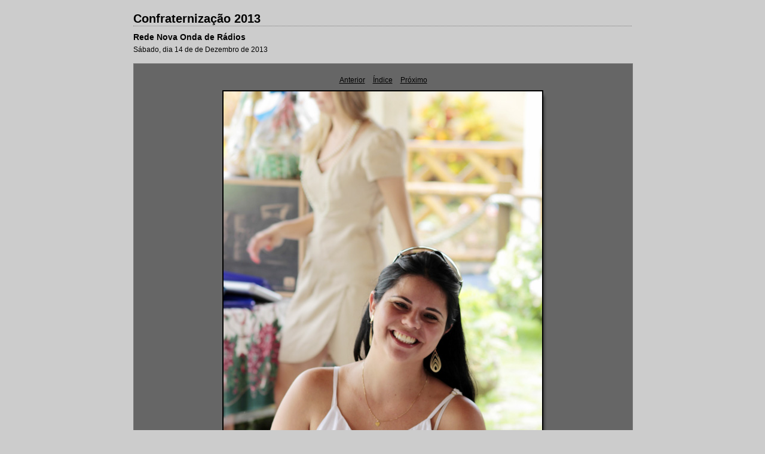

--- FILE ---
content_type: text/html
request_url: http://novaonda.com.br/novavenecia/fotos/FOTOS/amigox2013/content/_MG_2080_large.html
body_size: 1511
content:

<!DOCTYPE HTML PUBLIC "-//W3C//DTD HTML 4.01 Transitional//EN" "http://www.w3.org/TR/html4/loose.dtd">
<html xmlns="http://www.w3.org/1999/xhtml" xml:lang="en">
<head>


<meta http-equiv="Content-Type" content="text/html; charset=UTF-8" >
<meta name="Keywords" content="photography,software,photos,digital darkroom,gallery,image,photographer,adobe,photoshop,lightroom" >
<meta name="generator" content="Adobe Photoshop Lightroom" >
<title>Confraternização 2013</title>
<link rel="stylesheet" type="text/css" media="screen" title="Custom Settings" href="./custom.css" >
<link rel="stylesheet" type="text/css" media="screen" title="Custom Settings" href="../resources/css/master.css" >


<script type="text/javascript">
window.AgMode = "publish";
cellRolloverColor="#A1A1A1";
cellColor="#949494";
</script>
<script type="text/javascript" src="../resources/js/live_update.js">
</script>


<!--[if lt IE 7.]> <script defer type="text/javascript" src="../resources/js/pngfix.js"></script> <![endif]-->
<!--[if gt IE 6]> <link rel="stylesheet" href="../resources/css/ie7.css"></link> <![endif]-->
<!--[if lt IE 7.]> <link rel="stylesheet" href="../resources/css/ie6.css"></link> <![endif]-->
</head>


<body>


<div id="wrapper_large">
  
  
  <div id="sitetitle">
    <h1 onclick="clickTarget( this, 'metadata.siteTitle.value' );" id="metadata.siteTitle.value" class="textColor">Confraternização 2013</h1>
  </div>
  <div id="collectionHeader">
    <h1 onclick="clickTarget( this, 'metadata.groupTitle.value' );" id="metadata.groupTitle.value" class="textColor">Rede Nova Onda de Rádios</h1>
    <p onclick="clickTarget( this, 'metadata.groupDescription.value' );" id="metadata.groupDescription.value" class="textColor">Sábado, dia 14 de de Dezembro de 2013</p>
  </div>



  
  <div id="stage2">
    <div id="previewFull" class="borderTopLeft borderBottomRight">
      <div id="detailTitle" class="detailText">
               </div>

	  
      <div class="detailNav">
        <ul>
                                    <li class="previous"> <a class="paginationLinks detailText" href="../content/IMG_2281_large.html">Anterior</a> </li>
                                    <li class="index"> <a href="../index.html" class="detailLinks detailText">Índice</a> </li>
                          <li class="next"> <a class="paginationLinks detailText" href="../content/_MG_2081_large.html">Próximo</a> </li>
                                          </ul>
      </div>

      <a href="../index.html">

      <div style="margin-left:148px;">
                  <div class="dropShadow">
            <div class="inner">
                              <img src="images/large/_MG_2080.jpg"
                    class="previewFullImage preview"
                    id="previewImage"
                    alt=" "
                                        onclick="var node=parentNode.parentNode.parentNode.parentNode; if( node.click ) { return node.click(); } else { return true; }">
                            </div>
          </div>
        
      </div>
      </a>
      <div style="clear:both; height:5px"></div>

	  
      <div id="detailCaption" class="detailText">
              </div>
    </div>
  </div>
  <div class="clear">
  </div>


  
  <div id="contact">
          <a href="http://www.facebook.com/redenovaonda"> <p
        class="textColor" id="metadata.contactInfo.value">FACEBOOK - Rede Nova Onda</p>
          </a>
      </div>
  <div class="clear">
  </div>
</div>
</body>
</html>


